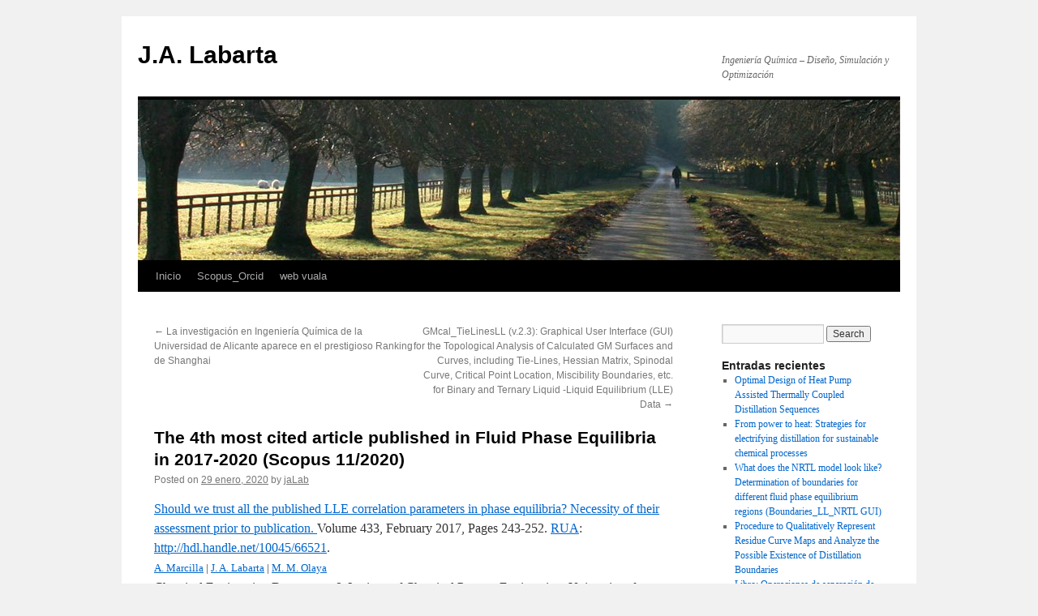

--- FILE ---
content_type: text/html; charset=UTF-8
request_url: https://blogs.ua.es/jalabarta/2020/01/29/149/
body_size: 10709
content:
<!DOCTYPE html>
<html lang="es-ES">
<head>
<meta charset="UTF-8" />
<title>
The 4th most cited article published in Fluid Phase Equilibria in 2017-2020 (Scopus 11/2020) | J.A. Labarta	</title>
<link rel="profile" href="https://gmpg.org/xfn/11" />
<link rel="stylesheet" type="text/css" media="all" href="https://blogs.ua.es/jalabarta/wp-content/themes/twentyten/style.css?ver=20251202" />
<link rel="pingback" href="https://blogs.ua.es/jalabarta/xmlrpc.php">
<meta name='robots' content='max-image-preview:large' />
<link rel="alternate" type="application/rss+xml" title="J.A. Labarta &raquo; Feed" href="https://blogs.ua.es/jalabarta/feed/" />
<link rel="alternate" type="application/rss+xml" title="J.A. Labarta &raquo; RSS de los comentarios" href="https://blogs.ua.es/jalabarta/comments/feed/" />
<link rel="alternate" title="oEmbed (JSON)" type="application/json+oembed" href="https://blogs.ua.es/jalabarta/wp-json/oembed/1.0/embed?url=https%3A%2F%2Fblogs.ua.es%2Fjalabarta%2F2020%2F01%2F29%2F149%2F" />
<link rel="alternate" title="oEmbed (XML)" type="text/xml+oembed" href="https://blogs.ua.es/jalabarta/wp-json/oembed/1.0/embed?url=https%3A%2F%2Fblogs.ua.es%2Fjalabarta%2F2020%2F01%2F29%2F149%2F&#038;format=xml" />
<style id='wp-img-auto-sizes-contain-inline-css' type='text/css'>
img:is([sizes=auto i],[sizes^="auto," i]){contain-intrinsic-size:3000px 1500px}
/*# sourceURL=wp-img-auto-sizes-contain-inline-css */
</style>
<style id='wp-emoji-styles-inline-css' type='text/css'>

	img.wp-smiley, img.emoji {
		display: inline !important;
		border: none !important;
		box-shadow: none !important;
		height: 1em !important;
		width: 1em !important;
		margin: 0 0.07em !important;
		vertical-align: -0.1em !important;
		background: none !important;
		padding: 0 !important;
	}
/*# sourceURL=wp-emoji-styles-inline-css */
</style>
<style id='wp-block-library-inline-css' type='text/css'>
:root{--wp-block-synced-color:#7a00df;--wp-block-synced-color--rgb:122,0,223;--wp-bound-block-color:var(--wp-block-synced-color);--wp-editor-canvas-background:#ddd;--wp-admin-theme-color:#007cba;--wp-admin-theme-color--rgb:0,124,186;--wp-admin-theme-color-darker-10:#006ba1;--wp-admin-theme-color-darker-10--rgb:0,107,160.5;--wp-admin-theme-color-darker-20:#005a87;--wp-admin-theme-color-darker-20--rgb:0,90,135;--wp-admin-border-width-focus:2px}@media (min-resolution:192dpi){:root{--wp-admin-border-width-focus:1.5px}}.wp-element-button{cursor:pointer}:root .has-very-light-gray-background-color{background-color:#eee}:root .has-very-dark-gray-background-color{background-color:#313131}:root .has-very-light-gray-color{color:#eee}:root .has-very-dark-gray-color{color:#313131}:root .has-vivid-green-cyan-to-vivid-cyan-blue-gradient-background{background:linear-gradient(135deg,#00d084,#0693e3)}:root .has-purple-crush-gradient-background{background:linear-gradient(135deg,#34e2e4,#4721fb 50%,#ab1dfe)}:root .has-hazy-dawn-gradient-background{background:linear-gradient(135deg,#faaca8,#dad0ec)}:root .has-subdued-olive-gradient-background{background:linear-gradient(135deg,#fafae1,#67a671)}:root .has-atomic-cream-gradient-background{background:linear-gradient(135deg,#fdd79a,#004a59)}:root .has-nightshade-gradient-background{background:linear-gradient(135deg,#330968,#31cdcf)}:root .has-midnight-gradient-background{background:linear-gradient(135deg,#020381,#2874fc)}:root{--wp--preset--font-size--normal:16px;--wp--preset--font-size--huge:42px}.has-regular-font-size{font-size:1em}.has-larger-font-size{font-size:2.625em}.has-normal-font-size{font-size:var(--wp--preset--font-size--normal)}.has-huge-font-size{font-size:var(--wp--preset--font-size--huge)}.has-text-align-center{text-align:center}.has-text-align-left{text-align:left}.has-text-align-right{text-align:right}.has-fit-text{white-space:nowrap!important}#end-resizable-editor-section{display:none}.aligncenter{clear:both}.items-justified-left{justify-content:flex-start}.items-justified-center{justify-content:center}.items-justified-right{justify-content:flex-end}.items-justified-space-between{justify-content:space-between}.screen-reader-text{border:0;clip-path:inset(50%);height:1px;margin:-1px;overflow:hidden;padding:0;position:absolute;width:1px;word-wrap:normal!important}.screen-reader-text:focus{background-color:#ddd;clip-path:none;color:#444;display:block;font-size:1em;height:auto;left:5px;line-height:normal;padding:15px 23px 14px;text-decoration:none;top:5px;width:auto;z-index:100000}html :where(.has-border-color){border-style:solid}html :where([style*=border-top-color]){border-top-style:solid}html :where([style*=border-right-color]){border-right-style:solid}html :where([style*=border-bottom-color]){border-bottom-style:solid}html :where([style*=border-left-color]){border-left-style:solid}html :where([style*=border-width]){border-style:solid}html :where([style*=border-top-width]){border-top-style:solid}html :where([style*=border-right-width]){border-right-style:solid}html :where([style*=border-bottom-width]){border-bottom-style:solid}html :where([style*=border-left-width]){border-left-style:solid}html :where(img[class*=wp-image-]){height:auto;max-width:100%}:where(figure){margin:0 0 1em}html :where(.is-position-sticky){--wp-admin--admin-bar--position-offset:var(--wp-admin--admin-bar--height,0px)}@media screen and (max-width:600px){html :where(.is-position-sticky){--wp-admin--admin-bar--position-offset:0px}}

/*# sourceURL=wp-block-library-inline-css */
</style><style id='global-styles-inline-css' type='text/css'>
:root{--wp--preset--aspect-ratio--square: 1;--wp--preset--aspect-ratio--4-3: 4/3;--wp--preset--aspect-ratio--3-4: 3/4;--wp--preset--aspect-ratio--3-2: 3/2;--wp--preset--aspect-ratio--2-3: 2/3;--wp--preset--aspect-ratio--16-9: 16/9;--wp--preset--aspect-ratio--9-16: 9/16;--wp--preset--color--black: #000;--wp--preset--color--cyan-bluish-gray: #abb8c3;--wp--preset--color--white: #fff;--wp--preset--color--pale-pink: #f78da7;--wp--preset--color--vivid-red: #cf2e2e;--wp--preset--color--luminous-vivid-orange: #ff6900;--wp--preset--color--luminous-vivid-amber: #fcb900;--wp--preset--color--light-green-cyan: #7bdcb5;--wp--preset--color--vivid-green-cyan: #00d084;--wp--preset--color--pale-cyan-blue: #8ed1fc;--wp--preset--color--vivid-cyan-blue: #0693e3;--wp--preset--color--vivid-purple: #9b51e0;--wp--preset--color--blue: #0066cc;--wp--preset--color--medium-gray: #666;--wp--preset--color--light-gray: #f1f1f1;--wp--preset--gradient--vivid-cyan-blue-to-vivid-purple: linear-gradient(135deg,rgb(6,147,227) 0%,rgb(155,81,224) 100%);--wp--preset--gradient--light-green-cyan-to-vivid-green-cyan: linear-gradient(135deg,rgb(122,220,180) 0%,rgb(0,208,130) 100%);--wp--preset--gradient--luminous-vivid-amber-to-luminous-vivid-orange: linear-gradient(135deg,rgb(252,185,0) 0%,rgb(255,105,0) 100%);--wp--preset--gradient--luminous-vivid-orange-to-vivid-red: linear-gradient(135deg,rgb(255,105,0) 0%,rgb(207,46,46) 100%);--wp--preset--gradient--very-light-gray-to-cyan-bluish-gray: linear-gradient(135deg,rgb(238,238,238) 0%,rgb(169,184,195) 100%);--wp--preset--gradient--cool-to-warm-spectrum: linear-gradient(135deg,rgb(74,234,220) 0%,rgb(151,120,209) 20%,rgb(207,42,186) 40%,rgb(238,44,130) 60%,rgb(251,105,98) 80%,rgb(254,248,76) 100%);--wp--preset--gradient--blush-light-purple: linear-gradient(135deg,rgb(255,206,236) 0%,rgb(152,150,240) 100%);--wp--preset--gradient--blush-bordeaux: linear-gradient(135deg,rgb(254,205,165) 0%,rgb(254,45,45) 50%,rgb(107,0,62) 100%);--wp--preset--gradient--luminous-dusk: linear-gradient(135deg,rgb(255,203,112) 0%,rgb(199,81,192) 50%,rgb(65,88,208) 100%);--wp--preset--gradient--pale-ocean: linear-gradient(135deg,rgb(255,245,203) 0%,rgb(182,227,212) 50%,rgb(51,167,181) 100%);--wp--preset--gradient--electric-grass: linear-gradient(135deg,rgb(202,248,128) 0%,rgb(113,206,126) 100%);--wp--preset--gradient--midnight: linear-gradient(135deg,rgb(2,3,129) 0%,rgb(40,116,252) 100%);--wp--preset--font-size--small: 13px;--wp--preset--font-size--medium: 20px;--wp--preset--font-size--large: 36px;--wp--preset--font-size--x-large: 42px;--wp--preset--spacing--20: 0.44rem;--wp--preset--spacing--30: 0.67rem;--wp--preset--spacing--40: 1rem;--wp--preset--spacing--50: 1.5rem;--wp--preset--spacing--60: 2.25rem;--wp--preset--spacing--70: 3.38rem;--wp--preset--spacing--80: 5.06rem;--wp--preset--shadow--natural: 6px 6px 9px rgba(0, 0, 0, 0.2);--wp--preset--shadow--deep: 12px 12px 50px rgba(0, 0, 0, 0.4);--wp--preset--shadow--sharp: 6px 6px 0px rgba(0, 0, 0, 0.2);--wp--preset--shadow--outlined: 6px 6px 0px -3px rgb(255, 255, 255), 6px 6px rgb(0, 0, 0);--wp--preset--shadow--crisp: 6px 6px 0px rgb(0, 0, 0);}:where(.is-layout-flex){gap: 0.5em;}:where(.is-layout-grid){gap: 0.5em;}body .is-layout-flex{display: flex;}.is-layout-flex{flex-wrap: wrap;align-items: center;}.is-layout-flex > :is(*, div){margin: 0;}body .is-layout-grid{display: grid;}.is-layout-grid > :is(*, div){margin: 0;}:where(.wp-block-columns.is-layout-flex){gap: 2em;}:where(.wp-block-columns.is-layout-grid){gap: 2em;}:where(.wp-block-post-template.is-layout-flex){gap: 1.25em;}:where(.wp-block-post-template.is-layout-grid){gap: 1.25em;}.has-black-color{color: var(--wp--preset--color--black) !important;}.has-cyan-bluish-gray-color{color: var(--wp--preset--color--cyan-bluish-gray) !important;}.has-white-color{color: var(--wp--preset--color--white) !important;}.has-pale-pink-color{color: var(--wp--preset--color--pale-pink) !important;}.has-vivid-red-color{color: var(--wp--preset--color--vivid-red) !important;}.has-luminous-vivid-orange-color{color: var(--wp--preset--color--luminous-vivid-orange) !important;}.has-luminous-vivid-amber-color{color: var(--wp--preset--color--luminous-vivid-amber) !important;}.has-light-green-cyan-color{color: var(--wp--preset--color--light-green-cyan) !important;}.has-vivid-green-cyan-color{color: var(--wp--preset--color--vivid-green-cyan) !important;}.has-pale-cyan-blue-color{color: var(--wp--preset--color--pale-cyan-blue) !important;}.has-vivid-cyan-blue-color{color: var(--wp--preset--color--vivid-cyan-blue) !important;}.has-vivid-purple-color{color: var(--wp--preset--color--vivid-purple) !important;}.has-black-background-color{background-color: var(--wp--preset--color--black) !important;}.has-cyan-bluish-gray-background-color{background-color: var(--wp--preset--color--cyan-bluish-gray) !important;}.has-white-background-color{background-color: var(--wp--preset--color--white) !important;}.has-pale-pink-background-color{background-color: var(--wp--preset--color--pale-pink) !important;}.has-vivid-red-background-color{background-color: var(--wp--preset--color--vivid-red) !important;}.has-luminous-vivid-orange-background-color{background-color: var(--wp--preset--color--luminous-vivid-orange) !important;}.has-luminous-vivid-amber-background-color{background-color: var(--wp--preset--color--luminous-vivid-amber) !important;}.has-light-green-cyan-background-color{background-color: var(--wp--preset--color--light-green-cyan) !important;}.has-vivid-green-cyan-background-color{background-color: var(--wp--preset--color--vivid-green-cyan) !important;}.has-pale-cyan-blue-background-color{background-color: var(--wp--preset--color--pale-cyan-blue) !important;}.has-vivid-cyan-blue-background-color{background-color: var(--wp--preset--color--vivid-cyan-blue) !important;}.has-vivid-purple-background-color{background-color: var(--wp--preset--color--vivid-purple) !important;}.has-black-border-color{border-color: var(--wp--preset--color--black) !important;}.has-cyan-bluish-gray-border-color{border-color: var(--wp--preset--color--cyan-bluish-gray) !important;}.has-white-border-color{border-color: var(--wp--preset--color--white) !important;}.has-pale-pink-border-color{border-color: var(--wp--preset--color--pale-pink) !important;}.has-vivid-red-border-color{border-color: var(--wp--preset--color--vivid-red) !important;}.has-luminous-vivid-orange-border-color{border-color: var(--wp--preset--color--luminous-vivid-orange) !important;}.has-luminous-vivid-amber-border-color{border-color: var(--wp--preset--color--luminous-vivid-amber) !important;}.has-light-green-cyan-border-color{border-color: var(--wp--preset--color--light-green-cyan) !important;}.has-vivid-green-cyan-border-color{border-color: var(--wp--preset--color--vivid-green-cyan) !important;}.has-pale-cyan-blue-border-color{border-color: var(--wp--preset--color--pale-cyan-blue) !important;}.has-vivid-cyan-blue-border-color{border-color: var(--wp--preset--color--vivid-cyan-blue) !important;}.has-vivid-purple-border-color{border-color: var(--wp--preset--color--vivid-purple) !important;}.has-vivid-cyan-blue-to-vivid-purple-gradient-background{background: var(--wp--preset--gradient--vivid-cyan-blue-to-vivid-purple) !important;}.has-light-green-cyan-to-vivid-green-cyan-gradient-background{background: var(--wp--preset--gradient--light-green-cyan-to-vivid-green-cyan) !important;}.has-luminous-vivid-amber-to-luminous-vivid-orange-gradient-background{background: var(--wp--preset--gradient--luminous-vivid-amber-to-luminous-vivid-orange) !important;}.has-luminous-vivid-orange-to-vivid-red-gradient-background{background: var(--wp--preset--gradient--luminous-vivid-orange-to-vivid-red) !important;}.has-very-light-gray-to-cyan-bluish-gray-gradient-background{background: var(--wp--preset--gradient--very-light-gray-to-cyan-bluish-gray) !important;}.has-cool-to-warm-spectrum-gradient-background{background: var(--wp--preset--gradient--cool-to-warm-spectrum) !important;}.has-blush-light-purple-gradient-background{background: var(--wp--preset--gradient--blush-light-purple) !important;}.has-blush-bordeaux-gradient-background{background: var(--wp--preset--gradient--blush-bordeaux) !important;}.has-luminous-dusk-gradient-background{background: var(--wp--preset--gradient--luminous-dusk) !important;}.has-pale-ocean-gradient-background{background: var(--wp--preset--gradient--pale-ocean) !important;}.has-electric-grass-gradient-background{background: var(--wp--preset--gradient--electric-grass) !important;}.has-midnight-gradient-background{background: var(--wp--preset--gradient--midnight) !important;}.has-small-font-size{font-size: var(--wp--preset--font-size--small) !important;}.has-medium-font-size{font-size: var(--wp--preset--font-size--medium) !important;}.has-large-font-size{font-size: var(--wp--preset--font-size--large) !important;}.has-x-large-font-size{font-size: var(--wp--preset--font-size--x-large) !important;}
/*# sourceURL=global-styles-inline-css */
</style>

<style id='classic-theme-styles-inline-css' type='text/css'>
/*! This file is auto-generated */
.wp-block-button__link{color:#fff;background-color:#32373c;border-radius:9999px;box-shadow:none;text-decoration:none;padding:calc(.667em + 2px) calc(1.333em + 2px);font-size:1.125em}.wp-block-file__button{background:#32373c;color:#fff;text-decoration:none}
/*# sourceURL=/wp-includes/css/classic-themes.min.css */
</style>
<link rel='stylesheet' id='twentyten-block-style-css' href='https://blogs.ua.es/jalabarta/wp-content/themes/twentyten/blocks.css?ver=20250220' type='text/css' media='all' />
<link rel="https://api.w.org/" href="https://blogs.ua.es/jalabarta/wp-json/" /><link rel="alternate" title="JSON" type="application/json" href="https://blogs.ua.es/jalabarta/wp-json/wp/v2/posts/149" /><link rel="EditURI" type="application/rsd+xml" title="RSD" href="https://blogs.ua.es/jalabarta/xmlrpc.php?rsd" />
<meta name="generator" content="WordPress 6.9" />
<link rel="canonical" href="https://blogs.ua.es/jalabarta/2020/01/29/149/" />
<link rel='shortlink' href='https://blogs.ua.es/jalabarta/?p=149' />
</head>

<body class="wp-singular post-template-default single single-post postid-149 single-format-standard wp-theme-twentyten">
<div id="wrapper" class="hfeed">
		<a href="#content" class="screen-reader-text skip-link">Skip to content</a>
	<div id="header">
		<div id="masthead">
			<div id="branding" role="banner">
									<div id="site-title">
						<span>
							<a href="https://blogs.ua.es/jalabarta/" rel="home" >J.A. Labarta</a>
						</span>
					</div>
										<div id="site-description">Ingeniería Química &#8211; Diseño, Simulación y Optimización</div>
					<img src="https://blogs.ua.es/jalabarta/wp-content/themes/twentyten/images/headers/path.jpg" width="940" height="198" alt="J.A. Labarta" decoding="async" fetchpriority="high" />			</div><!-- #branding -->

			<div id="access" role="navigation">
				<div class="menu"><ul>
<li ><a href="https://blogs.ua.es/jalabarta/">Inicio</a></li><li class="page_item page-item-81"><a href="https://blogs.ua.es/jalabarta/scopus_orcid/">Scopus_Orcid</a></li>
<li class="page_item page-item-65"><a href="https://blogs.ua.es/jalabarta/web-vuala/">web vuala</a></li>
</ul></div>
			</div><!-- #access -->
		</div><!-- #masthead -->
	</div><!-- #header -->

	<div id="main">

		<div id="container">
			<div id="content" role="main">

			

				<div id="nav-above" class="navigation">
					<div class="nav-previous"><a href="https://blogs.ua.es/jalabarta/2019/07/02/la-investigacion-en-ingenieria-quimica-de-la-universidad-de-alicante-aparece-en-el-prestigioso-ranking-de-shanghai/" rel="prev"><span class="meta-nav">&larr;</span> La investigación en Ingeniería Química de la Universidad de Alicante aparece en el prestigioso Ranking de Shanghai</a></div>
					<div class="nav-next"><a href="https://blogs.ua.es/jalabarta/2022/02/03/graphical-user-interface-gui-for-the-representation-of-gm-surfaces-using-the-nrtl-model-and-curves-including-tie-lines-and-hessian-matrix/" rel="next">GMcal_TieLinesLL (v.2.3): Graphical User Interface (GUI) for the Topological Analysis of Calculated GM Surfaces and Curves, including Tie-Lines, Hessian Matrix, Spinodal Curve, Critical Point Location, Miscibility Boundaries, etc. for Binary and Ternary Liquid -Liquid Equilibrium (LLE) Data <span class="meta-nav">&rarr;</span></a></div>
				</div><!-- #nav-above -->

				<div id="post-149" class="post-149 post type-post status-publish format-standard hentry category-chemical-engineering category-chemical-engineering-teaching category-phase-equilibrium-calculations">
					<h1 class="entry-title">The 4th most cited article published in Fluid Phase Equilibria in 2017-2020 (Scopus 11/2020)</h1>

					<div class="entry-meta">
						<span class="meta-prep meta-prep-author">Posted on</span> <a href="https://blogs.ua.es/jalabarta/2020/01/29/149/" title="12:45" rel="bookmark"><span class="entry-date">29 enero, 2020</span></a> <span class="meta-sep">by</span> <span class="author vcard"><a class="url fn n" href="https://blogs.ua.es/jalabarta/author/jarl/" title="View all posts by jaLab">jaLab</a></span>					</div><!-- .entry-meta -->

					<div class="entry-content">
						<div class="pod-listing-header"><a title="Should we trust all the published LLE correlation parameters in phase equilibria? Necessity of their assessment prior to publication" href="https://www.scopus.com/inward/record.uri?partnerID=HzOxMe3b&amp;scp=85002342610&amp;origin=inward" rel="external" data-aa-name="Should we trust all the published LLE correlation parameters in phase equilibria? Necessity of their assessment prior to publication" data-aa-region="Most Cited">Should we trust all the published LLE correlation parameters in phase equilibria? Necessity of their assessment prior to publication. </a>Volume 433, February 2017, Pages 243-252. <a href="https://rua.ua.es/dspace/browse?type=author&amp;value=Labarta%2C+Juan+A.&amp;sort_by=2&amp;order=DESC&amp;rpp=100&amp;etal=0&amp;submit_browse=Actualizar">RUA</a>: <a href="http://hdl.handle.net/10045/66521">http://hdl.handle.net/10045/66521</a>.</div>
<p><small><a href="https://orcid.org/0000-0003-2042-4671"> A. Marcilla</a> | <a href="http://orcid.org/0000-0002-4870-2031">J. A. Labarta</a> | <a href="http://orcid.org/0000-0001-8068-9562">M. M. Olaya<br />
</a></small>Chemical Engineering Department &amp; Institute of Chemical Process Engineering, University of Alicante, Apdo. 99, Alicante, 03080, Spain.</p>
<p>Supplementary material: <strong>GRAPHICAL USER INTERFACE (GUI) FOR THE TOPOLOGICAL ANALYSIS OF CALCULATED GM SURFACES AND CURVES, INCLUDING TIE-LINES, HESSIAN MATRIX, ETC. FOR BINARY AND TERNARY LLE SYSTEMS (GMcal_TieLinesLL v.2.2)  </strong>(RUA 2015/22): <a class="e_externa" title="Graphical User Interface (GUI) for topological analysis of calculated GM surfaces and curves, tie-lines and Hessian matrix (RUA 2015). Including a Thermodynamic review of Liquid-liquid equilibrium calculation." href="http://hdl.handle.net/10045/51725" target="_blank" rel="noopener ventananueva noreferrer">http://hdl.handle.net/10045/51725.</a></p>
<p style="text-align: center"><a href="http://hdl.handle.net/10045/51725"><img decoding="async" class="alignnone size-medium wp-image-155" src="https://blogs.ua.es/jalabarta/files/2020/01/GUI_ELL-300x224.jpg" alt="" width="300" height="224" srcset="https://blogs.ua.es/jalabarta/files/2020/01/GUI_ELL-300x224.jpg 300w, https://blogs.ua.es/jalabarta/files/2020/01/GUI_ELL-768x574.jpg 768w, https://blogs.ua.es/jalabarta/files/2020/01/GUI_ELL.jpg 858w" sizes="(max-width: 300px) 100vw, 300px" /></a></p>
<p>The 4<sup>th</sup> most cited article published in Fluid Phase Equilibria in 2017-2020 (extracted from Scopus 11/2020).</p>
											</div><!-- .entry-content -->

		
						<div class="entry-utility">
							This entry was posted in <a href="https://blogs.ua.es/jalabarta/category/chemical-engineering/" rel="category tag">Chemical Engineering Research</a>, <a href="https://blogs.ua.es/jalabarta/category/chemical-engineering-teaching/" rel="category tag">Chemical Engineering Teaching</a>, <a href="https://blogs.ua.es/jalabarta/category/phase-equilibrium-calculations/" rel="category tag">Phase Equilibrium Calculations</a>. Bookmark the <a href="https://blogs.ua.es/jalabarta/2020/01/29/149/" title="Permalink to The 4th most cited article published in Fluid Phase Equilibria in 2017-2020 (Scopus 11/2020)" rel="bookmark">permalink</a>.													</div><!-- .entry-utility -->
					</div><!-- #post-149 -->

					<div id="nav-below" class="navigation">
						<div class="nav-previous"><a href="https://blogs.ua.es/jalabarta/2019/07/02/la-investigacion-en-ingenieria-quimica-de-la-universidad-de-alicante-aparece-en-el-prestigioso-ranking-de-shanghai/" rel="prev"><span class="meta-nav">&larr;</span> La investigación en Ingeniería Química de la Universidad de Alicante aparece en el prestigioso Ranking de Shanghai</a></div>
						<div class="nav-next"><a href="https://blogs.ua.es/jalabarta/2022/02/03/graphical-user-interface-gui-for-the-representation-of-gm-surfaces-using-the-nrtl-model-and-curves-including-tie-lines-and-hessian-matrix/" rel="next">GMcal_TieLinesLL (v.2.3): Graphical User Interface (GUI) for the Topological Analysis of Calculated GM Surfaces and Curves, including Tie-Lines, Hessian Matrix, Spinodal Curve, Critical Point Location, Miscibility Boundaries, etc. for Binary and Ternary Liquid -Liquid Equilibrium (LLE) Data <span class="meta-nav">&rarr;</span></a></div>
					</div><!-- #nav-below -->

					
			<div id="comments">




</div><!-- #comments -->

	
			</div><!-- #content -->
		</div><!-- #container -->


		<div id="primary" class="widget-area" role="complementary">
			<ul class="xoxo">

<li id="search-2" class="widget-container widget_search"><form role="search" method="get" id="searchform" class="searchform" action="https://blogs.ua.es/jalabarta/">
				<div>
					<label class="screen-reader-text" for="s">Search for:</label>
					<input type="text" value="" name="s" id="s" />
					<input type="submit" id="searchsubmit" value="Search" />
				</div>
			</form></li>
		<li id="recent-posts-2" class="widget-container widget_recent_entries">
		<h3 class="widget-title">Entradas recientes</h3>
		<ul>
											<li>
					<a href="https://blogs.ua.es/jalabarta/2025/05/13/optimal-design-of-heat-pump-assisted-thermally-coupled-distillation-sequences/">Optimal Design of Heat Pump Assisted Thermally Coupled Distillation Sequences</a>
									</li>
											<li>
					<a href="https://blogs.ua.es/jalabarta/2024/09/17/from-power-to-heat-strategies-for-electrifying-distillation-for-sustainable-chemical-processes/">From power to heat: Strategies for electrifying distillation for sustainable chemical processes</a>
									</li>
											<li>
					<a href="https://blogs.ua.es/jalabarta/2024/03/20/what-does-the-nrtl-model-look-like-determination-of-boundaries-for-different-fluid-phase-equilibrium-regions/">What does the NRTL model look like? Determination of boundaries for different fluid phase equilibrium regions (Boundaries_LL_NRTL GUI)</a>
									</li>
											<li>
					<a href="https://blogs.ua.es/jalabarta/2023/01/16/procedure-to-qualitatively-represent-residue-curve-maps-and-analyze-the-possible-existence-of-distillation-boundaries/">Procedure to Qualitatively Represent Residue Curve Maps and Analyze the Possible Existence of Distillation Boundaries</a>
									</li>
											<li>
					<a href="https://blogs.ua.es/jalabarta/2022/09/06/libro-operaciones-de-separacion-de-transferencia-de-materia/">Libro: Operaciones de separación de transferencia de materia (Ingeniería Química)</a>
									</li>
					</ul>

		</li><li id="recent-comments-2" class="widget-container widget_recent_comments"><h3 class="widget-title">Comentarios recientes</h3><ul id="recentcomments"><li class="recentcomments"><span class="comment-author-link">سیم کارت اعتباری همراه اول</span> en <a href="https://blogs.ua.es/jalabarta/2022/04/07/gmcal_tielinesvl_gui/#comment-20">GMcal_TieLinesVL (New version v.2.3): Graphical User Interface (GUI) for the Topological Analysis of Experimental and Calculated GM Functions for Binary and Ternary (Isobaric or Isothermal) Vapor-Liquid Equilibrium (VLE) Data (including Tie-Lines, Derivatives, Distillation Boundaries, LL Critical Points Location, etc.)</a></li></ul></li><li id="archives-2" class="widget-container widget_archive"><h3 class="widget-title">Archivos</h3>
			<ul>
					<li><a href='https://blogs.ua.es/jalabarta/2025/05/'>mayo 2025</a></li>
	<li><a href='https://blogs.ua.es/jalabarta/2024/09/'>septiembre 2024</a></li>
	<li><a href='https://blogs.ua.es/jalabarta/2024/03/'>marzo 2024</a></li>
	<li><a href='https://blogs.ua.es/jalabarta/2023/01/'>enero 2023</a></li>
	<li><a href='https://blogs.ua.es/jalabarta/2022/09/'>septiembre 2022</a></li>
	<li><a href='https://blogs.ua.es/jalabarta/2022/04/'>abril 2022</a></li>
	<li><a href='https://blogs.ua.es/jalabarta/2022/02/'>febrero 2022</a></li>
	<li><a href='https://blogs.ua.es/jalabarta/2020/01/'>enero 2020</a></li>
	<li><a href='https://blogs.ua.es/jalabarta/2019/07/'>julio 2019</a></li>
	<li><a href='https://blogs.ua.es/jalabarta/2019/01/'>enero 2019</a></li>
	<li><a href='https://blogs.ua.es/jalabarta/2016/05/'>mayo 2016</a></li>
	<li><a href='https://blogs.ua.es/jalabarta/2016/03/'>marzo 2016</a></li>
	<li><a href='https://blogs.ua.es/jalabarta/2016/02/'>febrero 2016</a></li>
	<li><a href='https://blogs.ua.es/jalabarta/2016/01/'>enero 2016</a></li>
	<li><a href='https://blogs.ua.es/jalabarta/2014/11/'>noviembre 2014</a></li>
	<li><a href='https://blogs.ua.es/jalabarta/2013/01/'>enero 2013</a></li>
	<li><a href='https://blogs.ua.es/jalabarta/2011/05/'>mayo 2011</a></li>
	<li><a href='https://blogs.ua.es/jalabarta/2011/04/'>abril 2011</a></li>
	<li><a href='https://blogs.ua.es/jalabarta/2011/03/'>marzo 2011</a></li>
			</ul>

			</li><li id="categories-2" class="widget-container widget_categories"><h3 class="widget-title">Categorías</h3>
			<ul>
					<li class="cat-item cat-item-141308"><a href="https://blogs.ua.es/jalabarta/category/chemical-engineering/">Chemical Engineering Research</a>
</li>
	<li class="cat-item cat-item-2094996"><a href="https://blogs.ua.es/jalabarta/category/chemical-engineering-teaching/">Chemical Engineering Teaching</a>
</li>
	<li class="cat-item cat-item-2094992"><a href="https://blogs.ua.es/jalabarta/category/edificacion/">Edificación Sostenible</a>
</li>
	<li class="cat-item cat-item-794"><a href="https://blogs.ua.es/jalabarta/category/medio-ambiente/">Medio Ambiente</a>
</li>
	<li class="cat-item cat-item-2094994"><a href="https://blogs.ua.es/jalabarta/category/phase-equilibrium-calculations/">Phase Equilibrium Calculations</a>
</li>
	<li class="cat-item cat-item-676"><a href="https://blogs.ua.es/jalabarta/category/sin-categoria/">Sin categoría</a>
</li>
			</ul>

			</li><li id="meta-2" class="widget-container widget_meta"><h3 class="widget-title">Meta</h3>
		<ul>
			<li><a href="https://blogs.ua.es/jalabarta/wp-login.php?action=register">Registrarse</a></li>			<li><a href="https://blogs.ua.es/jalabarta/wp-login.php">Acceder</a></li>
			<li><a href="https://blogs.ua.es/jalabarta/feed/">Entries feed</a></li>
			<li><a href="https://blogs.ua.es/jalabarta/comments/feed/">Comments feed</a></li>

			<li><a href="https://wordpress.org/">WordPress.org</a></li>
		</ul>

		</li>			</ul>
		</div><!-- #primary .widget-area -->


		<div id="secondary" class="widget-area" role="complementary">
			<ul class="xoxo">
				<li id="calendar-3" class="widget-container widget_calendar"><div id="calendar_wrap" class="calendar_wrap"><table id="wp-calendar" class="wp-calendar-table">
	<caption>enero 2020</caption>
	<thead>
	<tr>
		<th scope="col" aria-label="Lunes">M</th>
		<th scope="col" aria-label="Martes">T</th>
		<th scope="col" aria-label="Miércoles">W</th>
		<th scope="col" aria-label="Jueves">T</th>
		<th scope="col" aria-label="Viernes">F</th>
		<th scope="col" aria-label="Sábado">S</th>
		<th scope="col" aria-label="Domingo">S</th>
	</tr>
	</thead>
	<tbody>
	<tr>
		<td colspan="2" class="pad">&nbsp;</td><td>1</td><td>2</td><td>3</td><td>4</td><td>5</td>
	</tr>
	<tr>
		<td>6</td><td>7</td><td>8</td><td>9</td><td>10</td><td>11</td><td>12</td>
	</tr>
	<tr>
		<td>13</td><td>14</td><td>15</td><td>16</td><td>17</td><td>18</td><td>19</td>
	</tr>
	<tr>
		<td>20</td><td>21</td><td>22</td><td>23</td><td>24</td><td>25</td><td>26</td>
	</tr>
	<tr>
		<td>27</td><td>28</td><td><a href="https://blogs.ua.es/jalabarta/2020/01/29/" aria-label="Posts published on January 29, 2020">29</a></td><td>30</td><td>31</td>
		<td class="pad" colspan="2">&nbsp;</td>
	</tr>
	</tbody>
	</table><nav aria-label="Previous and next months" class="wp-calendar-nav">
		<span class="wp-calendar-nav-prev"><a href="https://blogs.ua.es/jalabarta/2019/07/">&laquo; Jul</a></span>
		<span class="pad">&nbsp;</span>
		<span class="wp-calendar-nav-next"><a href="https://blogs.ua.es/jalabarta/2022/02/">Feb &raquo;</a></span>
	</nav></div></li>			</ul>
		</div><!-- #secondary .widget-area -->

	</div><!-- #main -->

	<div id="footer" role="contentinfo">
		<div id="colophon">



			<div id="footer-widget-area" role="complementary">

				<div id="first" class="widget-area">
					<ul class="xoxo">
											</ul>
				</div><!-- #first .widget-area -->

				<div id="second" class="widget-area">
					<ul class="xoxo">
						<li id="linkcat-769" class="widget-container widget_links"><h3 class="widget-title">Sitios de interés</h3>
	<ul class='xoxo blogroll'>
<li><a href="https://blogs.ua.es/agenda21/" title="Plan Estratégico Sectorial de Medio Ambiente y Desarrollo Sostenible" target="_blank">Agenda 21 UA: Medio Ambiente y Desarrollo Sostenible</a></li>
<li><a href="http://diq.ua.es/" title="Dpto. de Ingeniería Química. Universidad de Alicante" target="_blank">Dpto. de Ingeniería Química UA</a></li>
<li><a href="http://www.eps.ua.es/" title="Escuela Politécnica Superior Universidad de Alicante" target="_blank">Escuela Politécnica Superior UA</a></li>
<li><a href="http://iipq.ua.es/" title="Instituto de Ingeniería de los Procesos Químicos. Universidad de Alicante" target="_blank">Instituto de Ingeniería de los Procesos Químicos UA</a></li>

	</ul>
</li>
					</ul>
				</div><!-- #second .widget-area -->

				<div id="third" class="widget-area">
					<ul class="xoxo">
						<li id="text-3" class="widget-container widget_text"><h3 class="widget-title">VIEMA</h3>			<div class="textwidget">Vicerrectorado de Infraestructuras, Espacios y Medio Ambiente

https://blogs.ua.es/agenda21/</div>
		</li>					</ul>
				</div><!-- #third .widget-area -->

				<div id="fourth" class="widget-area">
					<ul class="xoxo">
						<li id="tag_cloud-3" class="widget-container widget_tag_cloud"><h3 class="widget-title">Etiquetas</h3><div class="tagcloud"><ul class='wp-tag-cloud' role='list'>
	<li><a href="https://blogs.ua.es/jalabarta/tag/bottom-flashing/" class="tag-cloud-link tag-link-2095005 tag-link-position-1" style="font-size: 8pt;" aria-label="Bottom flashing (1 item)">Bottom flashing</a></li>
	<li><a href="https://blogs.ua.es/jalabarta/tag/boundaries/" class="tag-cloud-link tag-link-2095012 tag-link-position-2" style="font-size: 8pt;" aria-label="Boundaries (1 item)">Boundaries</a></li>
	<li><a href="https://blogs.ua.es/jalabarta/tag/consistency/" class="tag-cloud-link tag-link-2095015 tag-link-position-3" style="font-size: 8pt;" aria-label="Consistency (1 item)">Consistency</a></li>
	<li><a href="https://blogs.ua.es/jalabarta/tag/correlation-data/" class="tag-cloud-link tag-link-2095009 tag-link-position-4" style="font-size: 8pt;" aria-label="Correlation data (1 item)">Correlation data</a></li>
	<li><a href="https://blogs.ua.es/jalabarta/tag/decarbonization/" class="tag-cloud-link tag-link-2095004 tag-link-position-5" style="font-size: 22pt;" aria-label="Decarbonization (2 items)">Decarbonization</a></li>
	<li><a href="https://blogs.ua.es/jalabarta/tag/distillation/" class="tag-cloud-link tag-link-2094998 tag-link-position-6" style="font-size: 22pt;" aria-label="Distillation (2 items)">Distillation</a></li>
	<li><a href="https://blogs.ua.es/jalabarta/tag/energy-efficiency/" class="tag-cloud-link tag-link-2095003 tag-link-position-7" style="font-size: 22pt;" aria-label="Energy efficiency (2 items)">Energy efficiency</a></li>
	<li><a href="https://blogs.ua.es/jalabarta/tag/equilibrium-regions/" class="tag-cloud-link tag-link-2095011 tag-link-position-8" style="font-size: 8pt;" aria-label="Equilibrium Regions (1 item)">Equilibrium Regions</a></li>
	<li><a href="https://blogs.ua.es/jalabarta/tag/graphical-user-interface/" class="tag-cloud-link tag-link-2095019 tag-link-position-9" style="font-size: 8pt;" aria-label="Graphical User Interface (1 item)">Graphical User Interface</a></li>
	<li><a href="https://blogs.ua.es/jalabarta/tag/gui/" class="tag-cloud-link tag-link-2095017 tag-link-position-10" style="font-size: 8pt;" aria-label="GUI (1 item)">GUI</a></li>
	<li><a href="https://blogs.ua.es/jalabarta/tag/heat-pumps/" class="tag-cloud-link tag-link-2094999 tag-link-position-11" style="font-size: 22pt;" aria-label="Heat pumps (2 items)">Heat pumps</a></li>
	<li><a href="https://blogs.ua.es/jalabarta/tag/industry-electrification/" class="tag-cloud-link tag-link-2095001 tag-link-position-12" style="font-size: 22pt;" aria-label="Industry electrification (2 items)">Industry electrification</a></li>
	<li><a href="https://blogs.ua.es/jalabarta/tag/lle/" class="tag-cloud-link tag-link-2095006 tag-link-position-13" style="font-size: 8pt;" aria-label="LLE (1 item)">LLE</a></li>
	<li><a href="https://blogs.ua.es/jalabarta/tag/matlab/" class="tag-cloud-link tag-link-2095018 tag-link-position-14" style="font-size: 8pt;" aria-label="MatLab (1 item)">MatLab</a></li>
	<li><a href="https://blogs.ua.es/jalabarta/tag/nrtl/" class="tag-cloud-link tag-link-2095008 tag-link-position-15" style="font-size: 8pt;" aria-label="NRTL (1 item)">NRTL</a></li>
	<li><a href="https://blogs.ua.es/jalabarta/tag/phase-equilibria/" class="tag-cloud-link tag-link-2095013 tag-link-position-16" style="font-size: 8pt;" aria-label="Phase Equilibria (1 item)">Phase Equilibria</a></li>
	<li><a href="https://blogs.ua.es/jalabarta/tag/themodynamic/" class="tag-cloud-link tag-link-2095014 tag-link-position-17" style="font-size: 8pt;" aria-label="Themodynamic (1 item)">Themodynamic</a></li>
	<li><a href="https://blogs.ua.es/jalabarta/tag/thermally-coupled-distillation/" class="tag-cloud-link tag-link-2095000 tag-link-position-18" style="font-size: 8pt;" aria-label="Thermally coupled distillation (1 item)">Thermally coupled distillation</a></li>
	<li><a href="https://blogs.ua.es/jalabarta/tag/topological-analysis/" class="tag-cloud-link tag-link-2095016 tag-link-position-19" style="font-size: 8pt;" aria-label="Topological Analysis (1 item)">Topological Analysis</a></li>
	<li><a href="https://blogs.ua.es/jalabarta/tag/vapor-recompression/" class="tag-cloud-link tag-link-2095002 tag-link-position-20" style="font-size: 22pt;" aria-label="Vapor recompression (2 items)">Vapor recompression</a></li>
	<li><a href="https://blogs.ua.es/jalabarta/tag/vle/" class="tag-cloud-link tag-link-2095007 tag-link-position-21" style="font-size: 8pt;" aria-label="VLE (1 item)">VLE</a></li>
</ul>
</div>
</li>					</ul>
				</div><!-- #fourth .widget-area -->

			</div><!-- #footer-widget-area -->

			<div id="site-info">
				<a href="https://blogs.ua.es/jalabarta/" rel="home">
					J.A. Labarta				</a>
							</div><!-- #site-info -->

			<div id="site-generator">
								<a href="https://wordpress.org/" class="imprint" title="Semantic Personal Publishing Platform">
					Proudly powered by WordPress.				</a>
			</div><!-- #site-generator -->

		</div><!-- #colophon -->
	</div><!-- #footer -->

</div><!-- #wrapper -->

<script type="speculationrules">
{"prefetch":[{"source":"document","where":{"and":[{"href_matches":"/jalabarta/*"},{"not":{"href_matches":["/jalabarta/wp-*.php","/jalabarta/wp-admin/*","/jalabarta/files/*","/jalabarta/wp-content/*","/jalabarta/wp-content/plugins/*","/jalabarta/wp-content/themes/twentyten/*","/jalabarta/*\\?(.+)"]}},{"not":{"selector_matches":"a[rel~=\"nofollow\"]"}},{"not":{"selector_matches":".no-prefetch, .no-prefetch a"}}]},"eagerness":"conservative"}]}
</script>
<script type="text/javascript">
        var gaJsHost = (("https:" == document.location.protocol) ? "https://ssl." : "http://www.");
        document.write(unescape("%3Cscript src='" + gaJsHost + "google-analytics.com/ga.js' type='text/javascript'%3E%3C/script%3E"));
        </script>
        <script type="text/javascript">
        var pageTracker = _gat._getTracker("UA-1884102-1");
        pageTracker._trackPageview();
        </script><script type="text/javascript" src="https://blogs.ua.es/jalabarta/wp-includes/js/comment-reply.min.js?ver=6.9" id="comment-reply-js" async="async" data-wp-strategy="async" fetchpriority="low"></script>
<script id="wp-emoji-settings" type="application/json">
{"baseUrl":"https://s.w.org/images/core/emoji/17.0.2/72x72/","ext":".png","svgUrl":"https://s.w.org/images/core/emoji/17.0.2/svg/","svgExt":".svg","source":{"concatemoji":"https://blogs.ua.es/jalabarta/wp-includes/js/wp-emoji-release.min.js?ver=6.9"}}
</script>
<script type="module">
/* <![CDATA[ */
/*! This file is auto-generated */
const a=JSON.parse(document.getElementById("wp-emoji-settings").textContent),o=(window._wpemojiSettings=a,"wpEmojiSettingsSupports"),s=["flag","emoji"];function i(e){try{var t={supportTests:e,timestamp:(new Date).valueOf()};sessionStorage.setItem(o,JSON.stringify(t))}catch(e){}}function c(e,t,n){e.clearRect(0,0,e.canvas.width,e.canvas.height),e.fillText(t,0,0);t=new Uint32Array(e.getImageData(0,0,e.canvas.width,e.canvas.height).data);e.clearRect(0,0,e.canvas.width,e.canvas.height),e.fillText(n,0,0);const a=new Uint32Array(e.getImageData(0,0,e.canvas.width,e.canvas.height).data);return t.every((e,t)=>e===a[t])}function p(e,t){e.clearRect(0,0,e.canvas.width,e.canvas.height),e.fillText(t,0,0);var n=e.getImageData(16,16,1,1);for(let e=0;e<n.data.length;e++)if(0!==n.data[e])return!1;return!0}function u(e,t,n,a){switch(t){case"flag":return n(e,"\ud83c\udff3\ufe0f\u200d\u26a7\ufe0f","\ud83c\udff3\ufe0f\u200b\u26a7\ufe0f")?!1:!n(e,"\ud83c\udde8\ud83c\uddf6","\ud83c\udde8\u200b\ud83c\uddf6")&&!n(e,"\ud83c\udff4\udb40\udc67\udb40\udc62\udb40\udc65\udb40\udc6e\udb40\udc67\udb40\udc7f","\ud83c\udff4\u200b\udb40\udc67\u200b\udb40\udc62\u200b\udb40\udc65\u200b\udb40\udc6e\u200b\udb40\udc67\u200b\udb40\udc7f");case"emoji":return!a(e,"\ud83e\u1fac8")}return!1}function f(e,t,n,a){let r;const o=(r="undefined"!=typeof WorkerGlobalScope&&self instanceof WorkerGlobalScope?new OffscreenCanvas(300,150):document.createElement("canvas")).getContext("2d",{willReadFrequently:!0}),s=(o.textBaseline="top",o.font="600 32px Arial",{});return e.forEach(e=>{s[e]=t(o,e,n,a)}),s}function r(e){var t=document.createElement("script");t.src=e,t.defer=!0,document.head.appendChild(t)}a.supports={everything:!0,everythingExceptFlag:!0},new Promise(t=>{let n=function(){try{var e=JSON.parse(sessionStorage.getItem(o));if("object"==typeof e&&"number"==typeof e.timestamp&&(new Date).valueOf()<e.timestamp+604800&&"object"==typeof e.supportTests)return e.supportTests}catch(e){}return null}();if(!n){if("undefined"!=typeof Worker&&"undefined"!=typeof OffscreenCanvas&&"undefined"!=typeof URL&&URL.createObjectURL&&"undefined"!=typeof Blob)try{var e="postMessage("+f.toString()+"("+[JSON.stringify(s),u.toString(),c.toString(),p.toString()].join(",")+"));",a=new Blob([e],{type:"text/javascript"});const r=new Worker(URL.createObjectURL(a),{name:"wpTestEmojiSupports"});return void(r.onmessage=e=>{i(n=e.data),r.terminate(),t(n)})}catch(e){}i(n=f(s,u,c,p))}t(n)}).then(e=>{for(const n in e)a.supports[n]=e[n],a.supports.everything=a.supports.everything&&a.supports[n],"flag"!==n&&(a.supports.everythingExceptFlag=a.supports.everythingExceptFlag&&a.supports[n]);var t;a.supports.everythingExceptFlag=a.supports.everythingExceptFlag&&!a.supports.flag,a.supports.everything||((t=a.source||{}).concatemoji?r(t.concatemoji):t.wpemoji&&t.twemoji&&(r(t.twemoji),r(t.wpemoji)))});
//# sourceURL=https://blogs.ua.es/jalabarta/wp-includes/js/wp-emoji-loader.min.js
/* ]]> */
</script>
</body>
</html>
